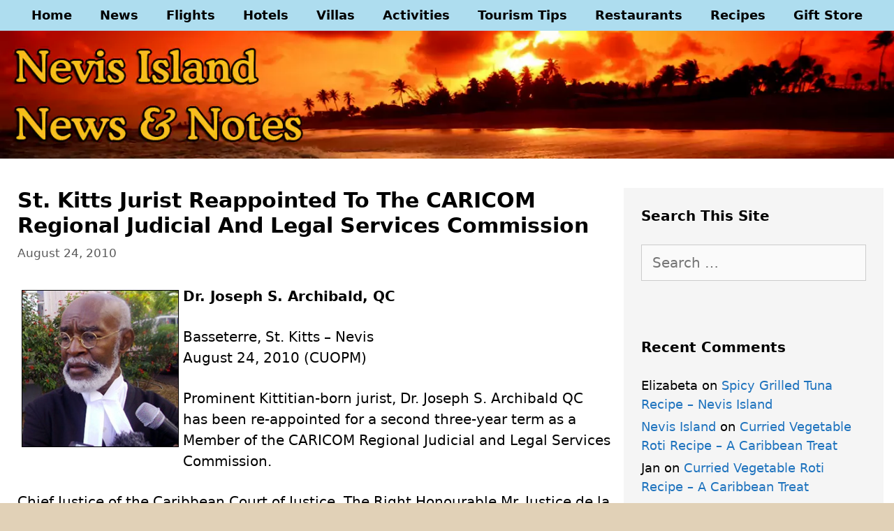

--- FILE ---
content_type: text/html; charset=UTF-8
request_url: https://nevisblog.com/st-kitts-jurist-reappointed-to-the-caricom-regional-judicial-and-legal-services-commission.html
body_size: 20306
content:
<!DOCTYPE html><html lang="en-US" itemscope itemtype="https://schema.org/BlogPosting"><head><script data-no-optimize="1" type="7ad64f16e781b7822f7ce694-text/javascript">var litespeed_docref=sessionStorage.getItem("litespeed_docref");litespeed_docref&&(Object.defineProperty(document,"referrer",{get:function(){return litespeed_docref}}),sessionStorage.removeItem("litespeed_docref"));</script> <meta charset="UTF-8"><meta name='robots' content='index, follow, max-image-preview:large, max-snippet:-1, max-video-preview:-1' /><meta name="viewport" content="width=device-width, initial-scale=1"><title>St. Kitts Jurist Reappointed To The CARICOM Regional Judicial And Legal Services Commission - Nevis Island News and Notes</title><meta name="description" content="Prominent Kittitian-born jurist, Dr. Joseph S. Archibald QC has been re-appointed for a second three-year term as a Member of the CARICOM Regional Judicial and Legal Services Commission." /><link rel="canonical" href="https://nevisblog.com/st-kitts-jurist-reappointed-to-the-caricom-regional-judicial-and-legal-services-commission.html" /><meta property="og:locale" content="en_US" /><meta property="og:type" content="article" /><meta property="og:title" content="St. Kitts Jurist Reappointed To The CARICOM Regional Judicial And Legal Services Commission - Nevis Island News and Notes" /><meta property="og:description" content="Prominent Kittitian-born jurist, Dr. Joseph S. Archibald QC has been re-appointed for a second three-year term as a Member of the CARICOM Regional Judicial and Legal Services Commission." /><meta property="og:url" content="https://nevisblog.com/st-kitts-jurist-reappointed-to-the-caricom-regional-judicial-and-legal-services-commission.html" /><meta property="og:site_name" content="Nevis Island News and Notes" /><meta property="article:publisher" content="https://www.facebook.com/nevis.island/" /><meta property="article:published_time" content="2010-08-24T18:51:00+00:00" /><meta property="og:image" content="https://nevisblog.com/wp-content/uploads/joseph-s-archibald-qc1.jpg" /><meta property="og:image:width" content="225" /><meta property="og:image:height" content="225" /><meta property="og:image:type" content="image/jpeg" /><meta name="author" content="Nevis Island" /><meta name="twitter:card" content="summary_large_image" /><meta name="twitter:creator" content="@Nevis_Island" /><meta name="twitter:site" content="@Nevis_Island" /><meta name="twitter:label1" content="Written by" /><meta name="twitter:data1" content="Nevis Island" /><meta name="twitter:label2" content="Est. reading time" /><meta name="twitter:data2" content="1 minute" /> <script type="application/ld+json" class="yoast-schema-graph">{"@context":"https://schema.org","@graph":[{"@type":"Article","@id":"https://nevisblog.com/st-kitts-jurist-reappointed-to-the-caricom-regional-judicial-and-legal-services-commission.html#article","isPartOf":{"@id":"https://nevisblog.com/st-kitts-jurist-reappointed-to-the-caricom-regional-judicial-and-legal-services-commission.html"},"author":{"name":"Nevis Island","@id":"https://nevisblog.com/#/schema/person/3ae5edc70497a9e19428c20f2db207ef"},"headline":"St. Kitts Jurist Reappointed To The CARICOM Regional Judicial And Legal Services Commission","datePublished":"2010-08-24T18:51:00+00:00","mainEntityOfPage":{"@id":"https://nevisblog.com/st-kitts-jurist-reappointed-to-the-caricom-regional-judicial-and-legal-services-commission.html"},"wordCount":254,"commentCount":0,"publisher":{"@id":"https://nevisblog.com/#organization"},"image":{"@id":"https://nevisblog.com/st-kitts-jurist-reappointed-to-the-caricom-regional-judicial-and-legal-services-commission.html#primaryimage"},"thumbnailUrl":"https://nevisblog.com/wp-content/uploads/joseph-s-archibald-qc1.jpg","keywords":["Caricom","Government"],"articleSection":["Nevis News"],"inLanguage":"en-US","potentialAction":[{"@type":"CommentAction","name":"Comment","target":["https://nevisblog.com/st-kitts-jurist-reappointed-to-the-caricom-regional-judicial-and-legal-services-commission.html#respond"]}]},{"@type":"WebPage","@id":"https://nevisblog.com/st-kitts-jurist-reappointed-to-the-caricom-regional-judicial-and-legal-services-commission.html","url":"https://nevisblog.com/st-kitts-jurist-reappointed-to-the-caricom-regional-judicial-and-legal-services-commission.html","name":"St. Kitts Jurist Reappointed To The CARICOM Regional Judicial And Legal Services Commission - Nevis Island News and Notes","isPartOf":{"@id":"https://nevisblog.com/#website"},"primaryImageOfPage":{"@id":"https://nevisblog.com/st-kitts-jurist-reappointed-to-the-caricom-regional-judicial-and-legal-services-commission.html#primaryimage"},"image":{"@id":"https://nevisblog.com/st-kitts-jurist-reappointed-to-the-caricom-regional-judicial-and-legal-services-commission.html#primaryimage"},"thumbnailUrl":"https://nevisblog.com/wp-content/uploads/joseph-s-archibald-qc1.jpg","datePublished":"2010-08-24T18:51:00+00:00","description":"Prominent Kittitian-born jurist, Dr. Joseph S. Archibald QC has been re-appointed for a second three-year term as a Member of the CARICOM Regional Judicial and Legal Services Commission.","breadcrumb":{"@id":"https://nevisblog.com/st-kitts-jurist-reappointed-to-the-caricom-regional-judicial-and-legal-services-commission.html#breadcrumb"},"inLanguage":"en-US","potentialAction":[{"@type":"ReadAction","target":["https://nevisblog.com/st-kitts-jurist-reappointed-to-the-caricom-regional-judicial-and-legal-services-commission.html"]}]},{"@type":"ImageObject","inLanguage":"en-US","@id":"https://nevisblog.com/st-kitts-jurist-reappointed-to-the-caricom-regional-judicial-and-legal-services-commission.html#primaryimage","url":"https://nevisblog.com/wp-content/uploads/joseph-s-archibald-qc1.jpg","contentUrl":"https://nevisblog.com/wp-content/uploads/joseph-s-archibald-qc1.jpg","width":225,"height":225},{"@type":"BreadcrumbList","@id":"https://nevisblog.com/st-kitts-jurist-reappointed-to-the-caricom-regional-judicial-and-legal-services-commission.html#breadcrumb","itemListElement":[{"@type":"ListItem","position":1,"name":"Home","item":"https://nevisblog.com/"},{"@type":"ListItem","position":2,"name":"St. Kitts Jurist Reappointed To The CARICOM Regional Judicial And Legal Services Commission"}]},{"@type":"WebSite","@id":"https://nevisblog.com/#website","url":"https://nevisblog.com/","name":"Nevis Island News and Notes","description":"Nevis Tourism Tips and Tricks","publisher":{"@id":"https://nevisblog.com/#organization"},"potentialAction":[{"@type":"SearchAction","target":{"@type":"EntryPoint","urlTemplate":"https://nevisblog.com/?s={search_term_string}"},"query-input":{"@type":"PropertyValueSpecification","valueRequired":true,"valueName":"search_term_string"}}],"inLanguage":"en-US"},{"@type":"Organization","@id":"https://nevisblog.com/#organization","name":"Nevis News and Notes","url":"https://nevisblog.com/","logo":{"@type":"ImageObject","inLanguage":"en-US","@id":"https://nevisblog.com/#/schema/logo/image/","url":"http://nevisblog.com/wp-content/uploads/2021/03/nevis-news-and-notes-organization-logo-640.jpg","contentUrl":"http://nevisblog.com/wp-content/uploads/2021/03/nevis-news-and-notes-organization-logo-640.jpg","width":448,"height":448,"caption":"Nevis News and Notes"},"image":{"@id":"https://nevisblog.com/#/schema/logo/image/"},"sameAs":["https://www.facebook.com/nevis.island/","https://x.com/Nevis_Island","https://www.instagram.com/nevisisland/","https://www.pinterest.com/nevisisland/","https://www.youtube.com/channel/UCt-7YT_tXpRFGgtpbf6h5jw"]},{"@type":"Person","@id":"https://nevisblog.com/#/schema/person/3ae5edc70497a9e19428c20f2db207ef","name":"Nevis Island","image":{"@type":"ImageObject","inLanguage":"en-US","@id":"https://nevisblog.com/#/schema/person/image/","url":"https://nevisblog.com/wp-content/litespeed/avatar/abadfe651ba148cad06397057f9388aa.jpg?ver=1768340288","contentUrl":"https://nevisblog.com/wp-content/litespeed/avatar/abadfe651ba148cad06397057f9388aa.jpg?ver=1768340288","caption":"Nevis Island"},"sameAs":["http://nevisblog.com"]}]}</script> <link rel='dns-prefetch' href='//www.googletagmanager.com' /><link rel='dns-prefetch' href='//pagead2.googlesyndication.com' /><link rel='preconnect' href='//www.google-analytics.com' /><link rel="alternate" type="application/rss+xml" title="Nevis Island News and Notes &raquo; Feed" href="https://nevisblog.com/feed" /><link rel="alternate" type="application/rss+xml" title="Nevis Island News and Notes &raquo; Comments Feed" href="https://nevisblog.com/comments/feed" /><link rel="alternate" type="application/rss+xml" title="Nevis Island News and Notes &raquo; St. Kitts Jurist Reappointed To The CARICOM Regional Judicial And Legal Services Commission Comments Feed" href="https://nevisblog.com/st-kitts-jurist-reappointed-to-the-caricom-regional-judicial-and-legal-services-commission.html/feed" /><link rel="alternate" title="oEmbed (JSON)" type="application/json+oembed" href="https://nevisblog.com/wp-json/oembed/1.0/embed?url=https%3A%2F%2Fnevisblog.com%2Fst-kitts-jurist-reappointed-to-the-caricom-regional-judicial-and-legal-services-commission.html" /><link rel="alternate" title="oEmbed (XML)" type="text/xml+oembed" href="https://nevisblog.com/wp-json/oembed/1.0/embed?url=https%3A%2F%2Fnevisblog.com%2Fst-kitts-jurist-reappointed-to-the-caricom-regional-judicial-and-legal-services-commission.html&#038;format=xml" /><style id='wp-img-auto-sizes-contain-inline-css'>img:is([sizes=auto i],[sizes^="auto," i]){contain-intrinsic-size:3000px 1500px}
/*# sourceURL=wp-img-auto-sizes-contain-inline-css */</style><style id="litespeed-ccss">.pt-cv-overlaygrid.overlay2.layout1 .pt-cv-content-item:first-child{grid-area:1/1/3!important}.pt-cv-overlaygrid.overlay2.layout2 .pt-cv-content-item:first-child{grid-area:1/1/4!important}.pt-cv-overlaygrid.overlay2.layout3 .pt-cv-content-item:first-child{grid-area:1/1/5!important}ul{box-sizing:border-box}.entry-content{counter-reset:footnotes}:root{--wp--preset--font-size--normal:16px;--wp--preset--font-size--huge:42px}.screen-reader-text{border:0;clip:rect(1px,1px,1px,1px);clip-path:inset(50%);height:1px;margin:-1px;overflow:hidden;padding:0;position:absolute;width:1px;word-wrap:normal!important}:root{--wp--preset--aspect-ratio--square:1;--wp--preset--aspect-ratio--4-3:4/3;--wp--preset--aspect-ratio--3-4:3/4;--wp--preset--aspect-ratio--3-2:3/2;--wp--preset--aspect-ratio--2-3:2/3;--wp--preset--aspect-ratio--16-9:16/9;--wp--preset--aspect-ratio--9-16:9/16;--wp--preset--color--black:#000;--wp--preset--color--cyan-bluish-gray:#abb8c3;--wp--preset--color--white:#fff;--wp--preset--color--pale-pink:#f78da7;--wp--preset--color--vivid-red:#cf2e2e;--wp--preset--color--luminous-vivid-orange:#ff6900;--wp--preset--color--luminous-vivid-amber:#fcb900;--wp--preset--color--light-green-cyan:#7bdcb5;--wp--preset--color--vivid-green-cyan:#00d084;--wp--preset--color--pale-cyan-blue:#8ed1fc;--wp--preset--color--vivid-cyan-blue:#0693e3;--wp--preset--color--vivid-purple:#9b51e0;--wp--preset--color--contrast:var(--contrast);--wp--preset--color--contrast-2:var(--contrast-2);--wp--preset--color--contrast-3:var(--contrast-3);--wp--preset--color--base:var(--base);--wp--preset--color--base-2:var(--base-2);--wp--preset--color--base-3:var(--base-3);--wp--preset--color--accent:var(--accent);--wp--preset--gradient--vivid-cyan-blue-to-vivid-purple:linear-gradient(135deg,rgba(6,147,227,1) 0%,#9b51e0 100%);--wp--preset--gradient--light-green-cyan-to-vivid-green-cyan:linear-gradient(135deg,#7adcb4 0%,#00d082 100%);--wp--preset--gradient--luminous-vivid-amber-to-luminous-vivid-orange:linear-gradient(135deg,rgba(252,185,0,1) 0%,rgba(255,105,0,1) 100%);--wp--preset--gradient--luminous-vivid-orange-to-vivid-red:linear-gradient(135deg,rgba(255,105,0,1) 0%,#cf2e2e 100%);--wp--preset--gradient--very-light-gray-to-cyan-bluish-gray:linear-gradient(135deg,#eee 0%,#a9b8c3 100%);--wp--preset--gradient--cool-to-warm-spectrum:linear-gradient(135deg,#4aeadc 0%,#9778d1 20%,#cf2aba 40%,#ee2c82 60%,#fb6962 80%,#fef84c 100%);--wp--preset--gradient--blush-light-purple:linear-gradient(135deg,#ffceec 0%,#9896f0 100%);--wp--preset--gradient--blush-bordeaux:linear-gradient(135deg,#fecda5 0%,#fe2d2d 50%,#6b003e 100%);--wp--preset--gradient--luminous-dusk:linear-gradient(135deg,#ffcb70 0%,#c751c0 50%,#4158d0 100%);--wp--preset--gradient--pale-ocean:linear-gradient(135deg,#fff5cb 0%,#b6e3d4 50%,#33a7b5 100%);--wp--preset--gradient--electric-grass:linear-gradient(135deg,#caf880 0%,#71ce7e 100%);--wp--preset--gradient--midnight:linear-gradient(135deg,#020381 0%,#2874fc 100%);--wp--preset--font-size--small:13px;--wp--preset--font-size--medium:20px;--wp--preset--font-size--large:36px;--wp--preset--font-size--x-large:42px;--wp--preset--spacing--20:.44rem;--wp--preset--spacing--30:.67rem;--wp--preset--spacing--40:1rem;--wp--preset--spacing--50:1.5rem;--wp--preset--spacing--60:2.25rem;--wp--preset--spacing--70:3.38rem;--wp--preset--spacing--80:5.06rem;--wp--preset--shadow--natural:6px 6px 9px rgba(0,0,0,.2);--wp--preset--shadow--deep:12px 12px 50px rgba(0,0,0,.4);--wp--preset--shadow--sharp:6px 6px 0px rgba(0,0,0,.2);--wp--preset--shadow--outlined:6px 6px 0px -3px rgba(255,255,255,1),6px 6px rgba(0,0,0,1);--wp--preset--shadow--crisp:6px 6px 0px rgba(0,0,0,1)}.grid-30:after,.grid-30:before,.grid-70:after,.grid-70:before,.grid-container:after,.grid-container:before,[class*=mobile-grid-]:after,[class*=mobile-grid-]:before,[class*=tablet-grid-]:after,[class*=tablet-grid-]:before{content:".";display:block;overflow:hidden;visibility:hidden;font-size:0;line-height:0;width:0;height:0}.grid-30:after,.grid-70:after,.grid-container:after,[class*=mobile-grid-]:after,[class*=tablet-grid-]:after{clear:both}.grid-container{margin-left:auto;margin-right:auto;max-width:1200px;padding-left:10px;padding-right:10px}.grid-30,.grid-70,[class*=mobile-grid-],[class*=tablet-grid-]{box-sizing:border-box;padding-left:10px;padding-right:10px}.grid-parent{padding-left:0;padding-right:0}@media (max-width:767px){.mobile-grid-100{clear:both;width:100%}}@media (min-width:768px) and (max-width:1024px){.tablet-grid-30{float:left;width:30%}.tablet-grid-70{float:left;width:70%}}@media (min-width:1025px){.grid-30{float:left;width:30%}.grid-70{float:left;width:70%}}a,body,div,h1,h2,html,label,li,p,span,strong,ul{border:0;margin:0;padding:0}html{font-family:sans-serif;-webkit-text-size-adjust:100%;-ms-text-size-adjust:100%}article,aside,header,main,nav{display:block}ul{list-style:none}a{background-color:transparent}a img{border:0}body,button,input,textarea{font-family:-apple-system,system-ui,BlinkMacSystemFont,"Segoe UI",Helvetica,Arial,sans-serif,"Apple Color Emoji","Segoe UI Emoji","Segoe UI Symbol";font-weight:400;text-transform:none;font-size:17px;line-height:1.5}p{margin-bottom:1.5em}h1,h2{font-family:inherit;font-size:100%;font-style:inherit;font-weight:inherit}h1{font-size:42px;margin-bottom:20px;line-height:1.2em;font-weight:400;text-transform:none}h2{font-size:35px;margin-bottom:20px;line-height:1.2em;font-weight:400;text-transform:none}ul{margin:0 0 1.5em 3em}ul{list-style:disc}strong{font-weight:700}img{height:auto;max-width:100%}button,input,textarea{font-size:100%;margin:0;vertical-align:baseline}button{border:1px solid transparent;background:#55555e;-webkit-appearance:button;padding:10px 20px;color:#fff}button::-moz-focus-inner,input::-moz-focus-inner{border:0;padding:0}textarea{background:#fafafa;color:#666;border:1px solid #ccc;border-radius:0;padding:10px 15px;box-sizing:border-box;max-width:100%}textarea{overflow:auto;vertical-align:top;width:100%}a{text-decoration:none}.screen-reader-text{border:0;clip:rect(1px,1px,1px,1px);clip-path:inset(50%);height:1px;margin:-1px;overflow:hidden;padding:0;position:absolute!important;width:1px;word-wrap:normal!important}.entry-content:after,.inside-header:not(.grid-container):after,.site-content:after,.site-header:after{content:"";display:table;clear:both}.main-navigation{z-index:100;padding:0;clear:both;display:block}.main-navigation a{display:block;text-decoration:none;font-weight:400;text-transform:none;font-size:15px}.main-navigation ul{list-style:none;margin:0;padding-left:0}.main-navigation .main-nav ul li a{padding-left:20px;padding-right:20px;line-height:60px}.inside-navigation{position:relative}.main-navigation li{float:left;position:relative}.nav-aligned-center .main-navigation:not(.toggled) .menu>li{float:none;display:inline-block}.nav-aligned-center .main-navigation:not(.toggled) ul{letter-spacing:-.31em;font-size:1em}.nav-aligned-center .main-navigation:not(.toggled) ul li{letter-spacing:normal}.nav-aligned-center .main-navigation{text-align:center}.site-header{position:relative}.inside-header{padding:20px 40px}.site-logo{display:inline-block;max-width:100%}.header-aligned-center .site-header{text-align:center}.posted-on .updated{display:none}.entry-content:not(:first-child){margin-top:2em}.entry-header,.site-content{word-wrap:break-word}.entry-title{margin-bottom:0}.entry-meta{font-size:85%;margin-top:.5em;line-height:1.5}.comment-form input{margin-bottom:10px}#cancel-comment-reply-link{padding-left:10px}.widget-area .widget{padding:40px}.sidebar .widget :last-child{margin-bottom:0}.widget-title{margin-bottom:30px;font-size:20px;line-height:1.5;font-weight:400;text-transform:none}.widget ul{margin:0}.widget{margin:0 0 30px;box-sizing:border-box}.widget:last-child{margin-bottom:0}.sidebar .widget{font-size:17px}.widget ul li{list-style-type:none;position:relative;padding-bottom:5px}.post{margin:0 0 2em}.one-container:not(.page) .inside-article{padding:0 0 30px}.one-container.right-sidebar .site-main{margin-right:40px}.one-container .site-content{padding:40px}.gp-icon{display:inline-flex;align-self:center}.gp-icon svg{height:1em;width:1em;top:.125em;position:relative;fill:currentColor}.icon-menu-bars svg:nth-child(2){display:none}.container.grid-container{width:auto}.menu-toggle{display:none}.menu-toggle{padding:0 20px;line-height:60px;margin:0;font-weight:400;text-transform:none;font-size:15px}button.menu-toggle{background-color:transparent;width:100%;border:0;text-align:center}.menu-toggle .mobile-menu{padding-left:3px}.menu-toggle .gp-icon+.mobile-menu{padding-left:9px}@media (max-width:768px){.site-header{text-align:center}.content-area,.sidebar{float:none;width:100%;left:0;right:0}.site-main{margin-left:0!important;margin-right:0!important}body:not(.no-sidebar) .site-main{margin-bottom:0!important}.one-container .sidebar{margin-top:40px}.entry-meta{font-size:inherit}}@media (max-width:768px){.main-navigation .menu-toggle{display:block}.main-navigation ul{display:none}}body{background-color:#e1d1b7;color:#000}a{color:#1e73be}a:visited{color:#1e73be}body .grid-container{max-width:1400px}:root{--contrast:#222;--contrast-2:#575760;--contrast-3:#b2b2be;--base:#f0f0f0;--base-2:#f7f8f9;--base-3:#fff;--accent:#1e73be}body,button,input,textarea{font-family:-apple-system,system-ui,BlinkMacSystemFont,"Segoe UI",Helvetica,Arial,sans-serif,"Apple Color Emoji","Segoe UI Emoji","Segoe UI Symbol";font-size:20px}body{line-height:1.5}p{margin-bottom:1.4em}.main-navigation a,.menu-toggle{font-family:-apple-system,system-ui,BlinkMacSystemFont,"Segoe UI",Helvetica,Arial,sans-serif,"Apple Color Emoji","Segoe UI Emoji","Segoe UI Symbol";font-weight:600;font-size:18px}.widget-title{font-family:-apple-system,system-ui,BlinkMacSystemFont,"Segoe UI",Helvetica,Arial,sans-serif,"Apple Color Emoji","Segoe UI Emoji","Segoe UI Symbol";font-weight:600;margin-bottom:26px}.sidebar .widget{font-size:18px}h1{font-family:-apple-system,system-ui,BlinkMacSystemFont,"Segoe UI",Helvetica,Arial,sans-serif,"Apple Color Emoji","Segoe UI Emoji","Segoe UI Symbol";font-weight:600;font-size:30px;margin-bottom:10px}h2{font-family:-apple-system,system-ui,BlinkMacSystemFont,"Segoe UI",Helvetica,Arial,sans-serif,"Apple Color Emoji","Segoe UI Emoji","Segoe UI Symbol";font-weight:600;font-size:24px}@media (max-width:768px){h1{font-size:30px}h2{font-size:21px}}.site-header{background-color:#fff;color:#000}.main-navigation{background-color:#aeddef}.main-navigation .main-nav ul li a,.main-navigation .menu-toggle{color:#000}.main-navigation .main-nav ul li[class*=current-menu-]>a{color:#000;background-color:#aeddef}.one-container .container{background-color:#fff}.entry-meta{color:#595959}.sidebar .widget{color:#000;background-color:#f5f5f5}.sidebar .widget .widget-title{color:#000}textarea{color:#666;background-color:#fafafa;border-color:#ccc}button{color:#fff;background-color:#1e73be}:root{--gp-search-modal-bg-color:var(--base-3);--gp-search-modal-text-color:var(--contrast);--gp-search-modal-overlay-bg-color:rgba(0,0,0,.2)}.inside-header{padding:200px 0 0}.one-container .site-content{padding:25px 15px 0 25px}.one-container.right-sidebar .site-main{margin-right:15px}.main-navigation .main-nav ul li a,.menu-toggle{line-height:44px}.widget-area .widget{padding:25px}@media (max-width:768px){.one-container .site-content{padding:30px}.inside-header{padding-top:30px}}.site-header{background-image:url('http://nevisblog.com/wp-content/uploads/2021/03/nevis-island-news-and-notes-header-1400x200-02.webp');background-repeat:no-repeat;background-size:100% auto}.entry-content:not(:first-child){margin-top:1.7em}h1.entry-title{font-weight:600;font-size:30px;line-height:1.2em}@media (max-width:768px){h1.entry-title{font-size:21px}}@media (max-width:768px){.main-navigation:not(.slideout-navigation) a,.main-navigation .menu-toggle{font-size:18px}}@-ms-viewport{width:auto}.site-logo.mobile-header-logo{display:flex;align-items:center;order:1;margin-right:auto;margin-left:10px}.site-logo.mobile-header-logo img{position:relative;vertical-align:middle;padding:10px 0;display:block;box-sizing:border-box}.main-navigation.mobile-header-navigation{display:none;float:none;margin-bottom:0}#mobile-header .inside-navigation,.main-navigation.has-branding .inside-navigation{flex-wrap:wrap;display:flex;align-items:center}.main-navigation .menu-toggle{flex-grow:1;width:auto}.main-navigation.has-branding .menu-toggle{flex-grow:0;order:3;padding-right:20px}.main-navigation:not(.slideout-navigation):not(.has-branding):not(.has-sticky-branding) .menu-toggle{order:1;flex-grow:1}.main-navigation:not(.slideout-navigation) .main-nav{order:4}.nav-aligned-center .main-navigation.has-branding .inside-navigation{justify-content:center}@media (max-width:768px){.site-header,#site-navigation{display:none!important;opacity:.0}#mobile-header{display:block!important;width:100%!important}#mobile-header .main-nav>ul{display:none}#mobile-header .menu-toggle{display:block}#mobile-header .main-nav{-ms-flex:0 0 100%;flex:0 0 100%;-webkit-box-ordinal-group:5;-ms-flex-order:4;order:4}}.site-logo.mobile-header-logo img{height:44px;width:auto}@media (max-width:768px){.main-navigation:not(.slideout-navigation) .main-nav{-ms-flex:0 0 100%;flex:0 0 100%}.main-navigation:not(.slideout-navigation) .inside-navigation{-ms-flex-wrap:wrap;flex-wrap:wrap;display:-webkit-box;display:-ms-flexbox;display:flex}.nav-aligned-center .main-navigation.has-branding:not(.slideout-navigation) .inside-navigation .main-nav{margin-right:0}}.recentcomments a{display:inline!important;padding:0!important;margin:0!important}.site-content{display:flex}.sidebar{background:#f5f5f5}@media (max-width:768px){#right-sidebar{display:none}}</style><script src="/cdn-cgi/scripts/7d0fa10a/cloudflare-static/rocket-loader.min.js" data-cf-settings="7ad64f16e781b7822f7ce694-|49"></script><link rel="preload" data-asynced="1" data-optimized="2" as="style" onload="this.onload=null;this.rel='stylesheet'" href="https://nevisblog.com/wp-content/litespeed/css/20c3332631ac100cdfb0f135192d29a3.css?ver=8b1cc" /><script data-optimized="1" type="litespeed/javascript" data-src="https://nevisblog.com/wp-content/plugins/litespeed-cache/assets/js/css_async.min.js"></script> <style id='global-styles-inline-css'>:root{--wp--preset--aspect-ratio--square: 1;--wp--preset--aspect-ratio--4-3: 4/3;--wp--preset--aspect-ratio--3-4: 3/4;--wp--preset--aspect-ratio--3-2: 3/2;--wp--preset--aspect-ratio--2-3: 2/3;--wp--preset--aspect-ratio--16-9: 16/9;--wp--preset--aspect-ratio--9-16: 9/16;--wp--preset--color--black: #000000;--wp--preset--color--cyan-bluish-gray: #abb8c3;--wp--preset--color--white: #ffffff;--wp--preset--color--pale-pink: #f78da7;--wp--preset--color--vivid-red: #cf2e2e;--wp--preset--color--luminous-vivid-orange: #ff6900;--wp--preset--color--luminous-vivid-amber: #fcb900;--wp--preset--color--light-green-cyan: #7bdcb5;--wp--preset--color--vivid-green-cyan: #00d084;--wp--preset--color--pale-cyan-blue: #8ed1fc;--wp--preset--color--vivid-cyan-blue: #0693e3;--wp--preset--color--vivid-purple: #9b51e0;--wp--preset--color--contrast: var(--contrast);--wp--preset--color--contrast-2: var(--contrast-2);--wp--preset--color--contrast-3: var(--contrast-3);--wp--preset--color--base: var(--base);--wp--preset--color--base-2: var(--base-2);--wp--preset--color--base-3: var(--base-3);--wp--preset--color--accent: var(--accent);--wp--preset--gradient--vivid-cyan-blue-to-vivid-purple: linear-gradient(135deg,rgb(6,147,227) 0%,rgb(155,81,224) 100%);--wp--preset--gradient--light-green-cyan-to-vivid-green-cyan: linear-gradient(135deg,rgb(122,220,180) 0%,rgb(0,208,130) 100%);--wp--preset--gradient--luminous-vivid-amber-to-luminous-vivid-orange: linear-gradient(135deg,rgb(252,185,0) 0%,rgb(255,105,0) 100%);--wp--preset--gradient--luminous-vivid-orange-to-vivid-red: linear-gradient(135deg,rgb(255,105,0) 0%,rgb(207,46,46) 100%);--wp--preset--gradient--very-light-gray-to-cyan-bluish-gray: linear-gradient(135deg,rgb(238,238,238) 0%,rgb(169,184,195) 100%);--wp--preset--gradient--cool-to-warm-spectrum: linear-gradient(135deg,rgb(74,234,220) 0%,rgb(151,120,209) 20%,rgb(207,42,186) 40%,rgb(238,44,130) 60%,rgb(251,105,98) 80%,rgb(254,248,76) 100%);--wp--preset--gradient--blush-light-purple: linear-gradient(135deg,rgb(255,206,236) 0%,rgb(152,150,240) 100%);--wp--preset--gradient--blush-bordeaux: linear-gradient(135deg,rgb(254,205,165) 0%,rgb(254,45,45) 50%,rgb(107,0,62) 100%);--wp--preset--gradient--luminous-dusk: linear-gradient(135deg,rgb(255,203,112) 0%,rgb(199,81,192) 50%,rgb(65,88,208) 100%);--wp--preset--gradient--pale-ocean: linear-gradient(135deg,rgb(255,245,203) 0%,rgb(182,227,212) 50%,rgb(51,167,181) 100%);--wp--preset--gradient--electric-grass: linear-gradient(135deg,rgb(202,248,128) 0%,rgb(113,206,126) 100%);--wp--preset--gradient--midnight: linear-gradient(135deg,rgb(2,3,129) 0%,rgb(40,116,252) 100%);--wp--preset--font-size--small: 13px;--wp--preset--font-size--medium: 20px;--wp--preset--font-size--large: 36px;--wp--preset--font-size--x-large: 42px;--wp--preset--spacing--20: 0.44rem;--wp--preset--spacing--30: 0.67rem;--wp--preset--spacing--40: 1rem;--wp--preset--spacing--50: 1.5rem;--wp--preset--spacing--60: 2.25rem;--wp--preset--spacing--70: 3.38rem;--wp--preset--spacing--80: 5.06rem;--wp--preset--shadow--natural: 6px 6px 9px rgba(0, 0, 0, 0.2);--wp--preset--shadow--deep: 12px 12px 50px rgba(0, 0, 0, 0.4);--wp--preset--shadow--sharp: 6px 6px 0px rgba(0, 0, 0, 0.2);--wp--preset--shadow--outlined: 6px 6px 0px -3px rgb(255, 255, 255), 6px 6px rgb(0, 0, 0);--wp--preset--shadow--crisp: 6px 6px 0px rgb(0, 0, 0);}:where(.is-layout-flex){gap: 0.5em;}:where(.is-layout-grid){gap: 0.5em;}body .is-layout-flex{display: flex;}.is-layout-flex{flex-wrap: wrap;align-items: center;}.is-layout-flex > :is(*, div){margin: 0;}body .is-layout-grid{display: grid;}.is-layout-grid > :is(*, div){margin: 0;}:where(.wp-block-columns.is-layout-flex){gap: 2em;}:where(.wp-block-columns.is-layout-grid){gap: 2em;}:where(.wp-block-post-template.is-layout-flex){gap: 1.25em;}:where(.wp-block-post-template.is-layout-grid){gap: 1.25em;}.has-black-color{color: var(--wp--preset--color--black) !important;}.has-cyan-bluish-gray-color{color: var(--wp--preset--color--cyan-bluish-gray) !important;}.has-white-color{color: var(--wp--preset--color--white) !important;}.has-pale-pink-color{color: var(--wp--preset--color--pale-pink) !important;}.has-vivid-red-color{color: var(--wp--preset--color--vivid-red) !important;}.has-luminous-vivid-orange-color{color: var(--wp--preset--color--luminous-vivid-orange) !important;}.has-luminous-vivid-amber-color{color: var(--wp--preset--color--luminous-vivid-amber) !important;}.has-light-green-cyan-color{color: var(--wp--preset--color--light-green-cyan) !important;}.has-vivid-green-cyan-color{color: var(--wp--preset--color--vivid-green-cyan) !important;}.has-pale-cyan-blue-color{color: var(--wp--preset--color--pale-cyan-blue) !important;}.has-vivid-cyan-blue-color{color: var(--wp--preset--color--vivid-cyan-blue) !important;}.has-vivid-purple-color{color: var(--wp--preset--color--vivid-purple) !important;}.has-black-background-color{background-color: var(--wp--preset--color--black) !important;}.has-cyan-bluish-gray-background-color{background-color: var(--wp--preset--color--cyan-bluish-gray) !important;}.has-white-background-color{background-color: var(--wp--preset--color--white) !important;}.has-pale-pink-background-color{background-color: var(--wp--preset--color--pale-pink) !important;}.has-vivid-red-background-color{background-color: var(--wp--preset--color--vivid-red) !important;}.has-luminous-vivid-orange-background-color{background-color: var(--wp--preset--color--luminous-vivid-orange) !important;}.has-luminous-vivid-amber-background-color{background-color: var(--wp--preset--color--luminous-vivid-amber) !important;}.has-light-green-cyan-background-color{background-color: var(--wp--preset--color--light-green-cyan) !important;}.has-vivid-green-cyan-background-color{background-color: var(--wp--preset--color--vivid-green-cyan) !important;}.has-pale-cyan-blue-background-color{background-color: var(--wp--preset--color--pale-cyan-blue) !important;}.has-vivid-cyan-blue-background-color{background-color: var(--wp--preset--color--vivid-cyan-blue) !important;}.has-vivid-purple-background-color{background-color: var(--wp--preset--color--vivid-purple) !important;}.has-black-border-color{border-color: var(--wp--preset--color--black) !important;}.has-cyan-bluish-gray-border-color{border-color: var(--wp--preset--color--cyan-bluish-gray) !important;}.has-white-border-color{border-color: var(--wp--preset--color--white) !important;}.has-pale-pink-border-color{border-color: var(--wp--preset--color--pale-pink) !important;}.has-vivid-red-border-color{border-color: var(--wp--preset--color--vivid-red) !important;}.has-luminous-vivid-orange-border-color{border-color: var(--wp--preset--color--luminous-vivid-orange) !important;}.has-luminous-vivid-amber-border-color{border-color: var(--wp--preset--color--luminous-vivid-amber) !important;}.has-light-green-cyan-border-color{border-color: var(--wp--preset--color--light-green-cyan) !important;}.has-vivid-green-cyan-border-color{border-color: var(--wp--preset--color--vivid-green-cyan) !important;}.has-pale-cyan-blue-border-color{border-color: var(--wp--preset--color--pale-cyan-blue) !important;}.has-vivid-cyan-blue-border-color{border-color: var(--wp--preset--color--vivid-cyan-blue) !important;}.has-vivid-purple-border-color{border-color: var(--wp--preset--color--vivid-purple) !important;}.has-vivid-cyan-blue-to-vivid-purple-gradient-background{background: var(--wp--preset--gradient--vivid-cyan-blue-to-vivid-purple) !important;}.has-light-green-cyan-to-vivid-green-cyan-gradient-background{background: var(--wp--preset--gradient--light-green-cyan-to-vivid-green-cyan) !important;}.has-luminous-vivid-amber-to-luminous-vivid-orange-gradient-background{background: var(--wp--preset--gradient--luminous-vivid-amber-to-luminous-vivid-orange) !important;}.has-luminous-vivid-orange-to-vivid-red-gradient-background{background: var(--wp--preset--gradient--luminous-vivid-orange-to-vivid-red) !important;}.has-very-light-gray-to-cyan-bluish-gray-gradient-background{background: var(--wp--preset--gradient--very-light-gray-to-cyan-bluish-gray) !important;}.has-cool-to-warm-spectrum-gradient-background{background: var(--wp--preset--gradient--cool-to-warm-spectrum) !important;}.has-blush-light-purple-gradient-background{background: var(--wp--preset--gradient--blush-light-purple) !important;}.has-blush-bordeaux-gradient-background{background: var(--wp--preset--gradient--blush-bordeaux) !important;}.has-luminous-dusk-gradient-background{background: var(--wp--preset--gradient--luminous-dusk) !important;}.has-pale-ocean-gradient-background{background: var(--wp--preset--gradient--pale-ocean) !important;}.has-electric-grass-gradient-background{background: var(--wp--preset--gradient--electric-grass) !important;}.has-midnight-gradient-background{background: var(--wp--preset--gradient--midnight) !important;}.has-small-font-size{font-size: var(--wp--preset--font-size--small) !important;}.has-medium-font-size{font-size: var(--wp--preset--font-size--medium) !important;}.has-large-font-size{font-size: var(--wp--preset--font-size--large) !important;}.has-x-large-font-size{font-size: var(--wp--preset--font-size--x-large) !important;}
/*# sourceURL=global-styles-inline-css */</style><style id='classic-theme-styles-inline-css'>/*! This file is auto-generated */
.wp-block-button__link{color:#fff;background-color:#32373c;border-radius:9999px;box-shadow:none;text-decoration:none;padding:calc(.667em + 2px) calc(1.333em + 2px);font-size:1.125em}.wp-block-file__button{background:#32373c;color:#fff;text-decoration:none}
/*# sourceURL=/wp-includes/css/classic-themes.min.css */</style><style id='generate-style-inline-css'>@media (max-width: 768px){.main-navigation .menu-toggle,.main-navigation .mobile-bar-items,.sidebar-nav-mobile:not(#sticky-placeholder){display:block;}.main-navigation ul,.gen-sidebar-nav{display:none;}[class*="nav-float-"] .site-header .inside-header > *{float:none;clear:both;}}
.dynamic-author-image-rounded{border-radius:100%;}.dynamic-featured-image, .dynamic-author-image{vertical-align:middle;}.one-container.blog .dynamic-content-template:not(:last-child), .one-container.archive .dynamic-content-template:not(:last-child){padding-bottom:0px;}.dynamic-entry-excerpt > p:last-child{margin-bottom:0px;}
/*# sourceURL=generate-style-inline-css */</style><style id='generate-navigation-branding-inline-css'>@media (max-width: 768px){.site-header, #site-navigation, #sticky-navigation{display:none !important;opacity:0.0;}#mobile-header{display:block !important;width:100% !important;}#mobile-header .main-nav > ul{display:none;}#mobile-header.toggled .main-nav > ul, #mobile-header .menu-toggle, #mobile-header .mobile-bar-items{display:block;}#mobile-header .main-nav{-ms-flex:0 0 100%;flex:0 0 100%;-webkit-box-ordinal-group:5;-ms-flex-order:4;order:4;}}.navigation-branding img, .site-logo.mobile-header-logo img{height:44px;width:auto;}.navigation-branding .main-title{line-height:44px;}@media (max-width: 1410px){#site-navigation .navigation-branding, #sticky-navigation .navigation-branding{margin-left:10px;}}@media (max-width: 768px){.main-navigation:not(.slideout-navigation) .main-nav{-ms-flex:0 0 100%;flex:0 0 100%;}.main-navigation:not(.slideout-navigation) .inside-navigation{-ms-flex-wrap:wrap;flex-wrap:wrap;display:-webkit-box;display:-ms-flexbox;display:flex;}.nav-aligned-center .navigation-branding, .nav-aligned-left .navigation-branding{margin-right:auto;}.nav-aligned-center  .main-navigation.has-branding:not(.slideout-navigation) .inside-navigation .main-nav,.nav-aligned-center  .main-navigation.has-sticky-branding.navigation-stick .inside-navigation .main-nav,.nav-aligned-left  .main-navigation.has-branding:not(.slideout-navigation) .inside-navigation .main-nav,.nav-aligned-left  .main-navigation.has-sticky-branding.navigation-stick .inside-navigation .main-nav{margin-right:0px;}}
/*# sourceURL=generate-navigation-branding-inline-css */</style> <script type="litespeed/javascript" data-src="https://nevisblog.com/wp-includes/js/jquery/jquery.min.js" id="jquery-core-js"></script> 
 <script data-cfasync="false" id="google_gtagjs-js" async data-type="lazy" data-src="https://www.googletagmanager.com/gtag/js?id=GT-K558T6K"></script> <script data-cfasync="false" id="google_gtagjs-js-after" data-type="lazy" data-src="[data-uri]"></script> <link rel="image_src" href="https://nevisblog.com/wp-content/uploads/joseph-s-archibald-qc1.jpg"><meta name="msapplication-TileImage" content="https://nevisblog.com/wp-content/uploads/joseph-s-archibald-qc1.jpg"><meta property="og:image" content="https://nevisblog.com/wp-content/uploads/joseph-s-archibald-qc1.jpg"><meta property="og:image:secure_url" content="https://nevisblog.com/wp-content/uploads/joseph-s-archibald-qc1.jpg"><meta property="og:image:width" content="225"><meta property="og:image:height" content="225"><meta property="og:image:type" content="image/jpeg"><meta property="og:description" content="Dr. Joseph S. Archibald, QC Basseterre, St. Kitts - Nevis August 24, 2010 (CUOPM) Prominent Kittitian-born jurist, Dr. Joseph S. Archibald QC  has been re-appointed for a second three-year term as a Member of the CARICOM Regional Judicial and Legal Services Commission. Chief Justice of the Caribbean Court of Justice, The Right Honourable Mr. Justice..."><meta property="og:type" content="article"><meta property="og:locale" content="en_US"><meta property="og:site_name" content="Nevis Island News and Notes"><meta property="og:title" content="St. Kitts Jurist Reappointed To The CARICOM Regional Judicial And Legal Services Commission"><meta property="og:url" content="https://nevisblog.com/st-kitts-jurist-reappointed-to-the-caricom-regional-judicial-and-legal-services-commission.html"><meta property="og:updated_time" content="2010-08-24T13:51:00-04:00"><meta property="article:tag" content="Caricom"><meta property="article:tag" content="Government"><meta property="article:published_time" content="2010-08-24T18:51:00+00:00"><meta property="article:modified_time" content="2010-08-24T18:51:00+00:00"><meta property="article:section" content="Nevis News"><meta property="article:author:first_name" content="Michael"><meta property="article:author:last_name" content="Maxson"><meta property="article:author:username" content="Nevis Island"><meta property="twitter:partner" content="ogwp"><meta property="twitter:card" content="summary"><meta property="twitter:image" content="https://nevisblog.com/wp-content/uploads/joseph-s-archibald-qc1.jpg"><meta property="twitter:title" content="St. Kitts Jurist Reappointed To The CARICOM Regional Judicial And Legal Services Commission"><meta property="twitter:description" content="Dr. Joseph S. Archibald, QC Basseterre, St. Kitts - Nevis August 24, 2010 (CUOPM) Prominent Kittitian-born jurist, Dr. Joseph S. Archibald QC  has been re-appointed for a second three-year term as..."><meta property="twitter:url" content="https://nevisblog.com/st-kitts-jurist-reappointed-to-the-caricom-regional-judicial-and-legal-services-commission.html"><meta property="twitter:label1" content="Reading time"><meta property="twitter:data1" content="1 minute"><meta itemprop="image" content="https://nevisblog.com/wp-content/uploads/joseph-s-archibald-qc1.jpg"><meta itemprop="name" content="St. Kitts Jurist Reappointed To The CARICOM Regional Judicial And Legal Services Commission"><meta itemprop="description" content="Dr. Joseph S. Archibald, QC Basseterre, St. Kitts - Nevis August 24, 2010 (CUOPM) Prominent Kittitian-born jurist, Dr. Joseph S. Archibald QC  has been re-appointed for a second three-year term as a Member of the CARICOM Regional Judicial and Legal Services Commission. Chief Justice of the Caribbean Court of Justice, The Right Honourable Mr. Justice..."><meta itemprop="datePublished" content="2010-08-24"><meta itemprop="dateModified" content="2010-08-24T18:51:00+00:00"><meta property="profile:first_name" content="Michael"><meta property="profile:last_name" content="Maxson"><meta property="profile:username" content="Nevis Island"><link rel="https://api.w.org/" href="https://nevisblog.com/wp-json/" /><link rel="alternate" title="JSON" type="application/json" href="https://nevisblog.com/wp-json/wp/v2/posts/6616" /><link rel="EditURI" type="application/rsd+xml" title="RSD" href="https://nevisblog.com/xmlrpc.php?rsd" /><meta name="generator" content="WordPress 6.9" /><link rel='shortlink' href='https://nevisblog.com/?p=6616' /><meta name="generator" content="Site Kit by Google 1.170.0" />		<!--[if lt IE 9]><link rel="stylesheet" href="https://nevisblog.com/wp-content/plugins/lightweight-grid-columns/css/ie.min.css" />
<![endif]--><link rel="pingback" href="https://nevisblog.com/xmlrpc.php"><meta name="google-adsense-platform-account" content="ca-host-pub-2644536267352236"><meta name="google-adsense-platform-domain" content="sitekit.withgoogle.com">
<style>.recentcomments a{display:inline !important;padding:0 !important;margin:0 !important;}</style> <script type="litespeed/javascript" data-src="https://pagead2.googlesyndication.com/pagead/js/adsbygoogle.js?client=ca-pub-5915541394350219&amp;host=ca-host-pub-2644536267352236" crossorigin="anonymous"></script> <link rel="icon" href="https://nevisblog.com/wp-content/uploads/2020/04/cropped-skn-flag-site-icon-32x32.png" sizes="32x32" /><link rel="icon" href="https://nevisblog.com/wp-content/uploads/2020/04/cropped-skn-flag-site-icon-192x192.png" sizes="192x192" /><link rel="apple-touch-icon" href="https://nevisblog.com/wp-content/uploads/2020/04/cropped-skn-flag-site-icon-180x180.png" /><meta name="msapplication-TileImage" content="https://nevisblog.com/wp-content/uploads/2020/04/cropped-skn-flag-site-icon-270x270.png" /><style id="wp-custom-css">.site-content {
    display: flex;
}

.sidebar {
    background: #f5f5f5;
}
@media(max-width: 768px) {
    #right-sidebar {
        display: none;
    }
}
a.read-more {
    display: inline-block;
    background: orange;
    color: white !important;
    padding: 10px;
    border-radius: 10px;
}</style></head><body class="wp-singular post-template-default single single-post postid-6616 single-format-standard wp-embed-responsive wp-theme-generatepress wp-child-theme-generatepress_child post-image-above-header post-image-aligned-center sticky-menu-no-transition sticky-enabled both-sticky-menu mobile-header mobile-header-logo mobile-header-sticky right-sidebar nav-above-header one-container contained-header active-footer-widgets-3 nav-aligned-center header-aligned-center dropdown-hover" itemtype="https://schema.org/Blog" itemscope>
<a class="screen-reader-text skip-link" href="#content" title="Skip to content">Skip to content</a><nav class="main-navigation grid-container grid-parent sub-menu-right" id="site-navigation" aria-label="Primary"  itemtype="https://schema.org/SiteNavigationElement" itemscope><div class="inside-navigation grid-container grid-parent">
<button class="menu-toggle" aria-controls="primary-menu" aria-expanded="false">
<span class="gp-icon icon-menu-bars"><svg viewbox="0 0 512 512" aria-hidden="true" xmlns="http://www.w3.org/2000/svg" width="1em" height="1em"><path d="M0 96c0-13.255 10.745-24 24-24h464c13.255 0 24 10.745 24 24s-10.745 24-24 24H24c-13.255 0-24-10.745-24-24zm0 160c0-13.255 10.745-24 24-24h464c13.255 0 24 10.745 24 24s-10.745 24-24 24H24c-13.255 0-24-10.745-24-24zm0 160c0-13.255 10.745-24 24-24h464c13.255 0 24 10.745 24 24s-10.745 24-24 24H24c-13.255 0-24-10.745-24-24z" /></svg><svg viewbox="0 0 512 512" aria-hidden="true" xmlns="http://www.w3.org/2000/svg" width="1em" height="1em"><path d="M71.029 71.029c9.373-9.372 24.569-9.372 33.942 0L256 222.059l151.029-151.03c9.373-9.372 24.569-9.372 33.942 0 9.372 9.373 9.372 24.569 0 33.942L289.941 256l151.03 151.029c9.372 9.373 9.372 24.569 0 33.942-9.373 9.372-24.569 9.372-33.942 0L256 289.941l-151.029 151.03c-9.373 9.372-24.569 9.372-33.942 0-9.372-9.373-9.372-24.569 0-33.942L222.059 256 71.029 104.971c-9.372-9.373-9.372-24.569 0-33.942z" /></svg></span><span class="mobile-menu">Menu</span>				</button><div id="primary-menu" class="main-nav"><ul id="menu-cat-nav" class="menu sf-menu"><li id="menu-item-20064" class="menu-item menu-item-type-custom menu-item-object-custom menu-item-home menu-item-20064"><a href="https://nevisblog.com">Home</a></li><li id="menu-item-16087" class="menu-item menu-item-type-taxonomy menu-item-object-category current-post-ancestor current-menu-parent current-post-parent menu-item-16087"><a href="https://nevisblog.com/nevisnews" title="Nevis News">News</a></li><li id="menu-item-23291" class="menu-item menu-item-type-taxonomy menu-item-object-category menu-item-23291"><a href="https://nevisblog.com/nevisflights">Flights</a></li><li id="menu-item-16091" class="menu-item menu-item-type-taxonomy menu-item-object-category menu-item-16091"><a href="https://nevisblog.com/nevishotels" title="Luxury Nevis Hotels">Hotels</a></li><li id="menu-item-16094" class="menu-item menu-item-type-taxonomy menu-item-object-category menu-item-16094"><a href="https://nevisblog.com/nevisvillarentals" title="Nevis Villa Rentals">Villas</a></li><li id="menu-item-16089" class="menu-item menu-item-type-taxonomy menu-item-object-category menu-item-16089"><a href="https://nevisblog.com/nevisactivities" title="Nevis Activities and Events Calendar">Activities</a></li><li id="menu-item-16092" class="menu-item menu-item-type-taxonomy menu-item-object-category menu-item-16092"><a href="https://nevisblog.com/nevis-tourism-tips" title="Nevis Tourism Tips and Tricks">Tourism Tips</a></li><li id="menu-item-16095" class="menu-item menu-item-type-taxonomy menu-item-object-category menu-item-16095"><a href="https://nevisblog.com/nevisrestaurants" title="Nevis Restaurants">Restaurants</a></li><li id="menu-item-16093" class="menu-item menu-item-type-taxonomy menu-item-object-category menu-item-16093"><a href="https://nevisblog.com/nevisrecipes" title="Nevis and Caribbean Recipes">Recipes</a></li><li id="menu-item-21886" class="menu-item menu-item-type-taxonomy menu-item-object-category menu-item-21886"><a href="https://nevisblog.com/caribbean-store" title="Caribbean Store &#8211; Souvenirs and gifts">Gift Store</a></li></ul></div></div></nav><header class="site-header grid-container grid-parent" id="masthead" aria-label="Site"  itemtype="https://schema.org/WPHeader" itemscope><div class="inside-header"></div></header><nav id="mobile-header" itemtype="https://schema.org/SiteNavigationElement" itemscope class="main-navigation mobile-header-navigation has-branding has-sticky-branding"><div class="inside-navigation grid-container grid-parent"><div class="site-logo mobile-header-logo">
<a href="https://nevisblog.com/" title="Nevis Island News and Notes" rel="home">
<img data-lazyloaded="1" src="[data-uri]" data-src="https://nevisblog.com/wp-content/uploads/2022/10/st-kitts-nevis-mobile-header-32-32-icon.webp" alt="Nevis Island News and Notes" class="is-logo-image" width="32" height="32" />
</a></div>					<button class="menu-toggle" aria-controls="mobile-menu" aria-expanded="false">
<span class="gp-icon icon-menu-bars"><svg viewbox="0 0 512 512" aria-hidden="true" xmlns="http://www.w3.org/2000/svg" width="1em" height="1em"><path d="M0 96c0-13.255 10.745-24 24-24h464c13.255 0 24 10.745 24 24s-10.745 24-24 24H24c-13.255 0-24-10.745-24-24zm0 160c0-13.255 10.745-24 24-24h464c13.255 0 24 10.745 24 24s-10.745 24-24 24H24c-13.255 0-24-10.745-24-24zm0 160c0-13.255 10.745-24 24-24h464c13.255 0 24 10.745 24 24s-10.745 24-24 24H24c-13.255 0-24-10.745-24-24z" /></svg><svg viewbox="0 0 512 512" aria-hidden="true" xmlns="http://www.w3.org/2000/svg" width="1em" height="1em"><path d="M71.029 71.029c9.373-9.372 24.569-9.372 33.942 0L256 222.059l151.029-151.03c9.373-9.372 24.569-9.372 33.942 0 9.372 9.373 9.372 24.569 0 33.942L289.941 256l151.03 151.029c9.372 9.373 9.372 24.569 0 33.942-9.373 9.372-24.569 9.372-33.942 0L256 289.941l-151.029 151.03c-9.373 9.372-24.569 9.372-33.942 0-9.372-9.373-9.372-24.569 0-33.942L222.059 256 71.029 104.971c-9.372-9.373-9.372-24.569 0-33.942z" /></svg></span><span class="mobile-menu">Menu</span>					</button><div id="mobile-menu" class="main-nav"><ul id="menu-cat-nav-1" class="menu sf-menu"><li class="menu-item menu-item-type-custom menu-item-object-custom menu-item-home menu-item-20064"><a href="https://nevisblog.com">Home</a></li><li class="menu-item menu-item-type-taxonomy menu-item-object-category current-post-ancestor current-menu-parent current-post-parent menu-item-16087"><a href="https://nevisblog.com/nevisnews" title="Nevis News">News</a></li><li class="menu-item menu-item-type-taxonomy menu-item-object-category menu-item-23291"><a href="https://nevisblog.com/nevisflights">Flights</a></li><li class="menu-item menu-item-type-taxonomy menu-item-object-category menu-item-16091"><a href="https://nevisblog.com/nevishotels" title="Luxury Nevis Hotels">Hotels</a></li><li class="menu-item menu-item-type-taxonomy menu-item-object-category menu-item-16094"><a href="https://nevisblog.com/nevisvillarentals" title="Nevis Villa Rentals">Villas</a></li><li class="menu-item menu-item-type-taxonomy menu-item-object-category menu-item-16089"><a href="https://nevisblog.com/nevisactivities" title="Nevis Activities and Events Calendar">Activities</a></li><li class="menu-item menu-item-type-taxonomy menu-item-object-category menu-item-16092"><a href="https://nevisblog.com/nevis-tourism-tips" title="Nevis Tourism Tips and Tricks">Tourism Tips</a></li><li class="menu-item menu-item-type-taxonomy menu-item-object-category menu-item-16095"><a href="https://nevisblog.com/nevisrestaurants" title="Nevis Restaurants">Restaurants</a></li><li class="menu-item menu-item-type-taxonomy menu-item-object-category menu-item-16093"><a href="https://nevisblog.com/nevisrecipes" title="Nevis and Caribbean Recipes">Recipes</a></li><li class="menu-item menu-item-type-taxonomy menu-item-object-category menu-item-21886"><a href="https://nevisblog.com/caribbean-store" title="Caribbean Store &#8211; Souvenirs and gifts">Gift Store</a></li></ul></div></div></nav><div class="site grid-container container hfeed grid-parent" id="page"><div class="site-content" id="content"><div class="content-area grid-parent mobile-grid-100 grid-70 tablet-grid-70" id="primary"><main class="site-main" id="main"><article id="post-6616" class="post-6616 post type-post status-publish format-standard has-post-thumbnail hentry category-nevisnews tag-caricom tag-government infinite-scroll-item" itemtype="https://schema.org/CreativeWork" itemscope><div class="inside-article"><header class="entry-header"><h1 class="entry-title" itemprop="headline">St. Kitts Jurist Reappointed To The CARICOM Regional Judicial And Legal Services Commission</h1><div class="entry-meta">
<span class="posted-on"><time class="entry-date published" datetime="2010-08-24T13:51:00-04:00" itemprop="datePublished">August 24, 2010</time></span></div></header><div class="entry-content" itemprop="text"><p style="clear: right; float: left; margin: 6px"><img data-lazyloaded="1" src="[data-uri]" width="225" height="225" decoding="async" data-src="https://nevisblog.com/wp-content/uploads/joseph-s-archibald-qc.jpg" alt="Dr. Joseph S. Archibald, QC" /></p><p><strong>Dr. Joseph S. Archibald, QC</strong></p><p>Basseterre, St. Kitts &#8211; Nevis<br />
August 24, 2010 (CUOPM)</p><p>Prominent Kittitian-born jurist, Dr. Joseph S. Archibald QC  has been re-appointed for a second three-year term as a Member of the CARICOM Regional Judicial and Legal Services Commission.</p><p>Chief Justice of the Caribbean Court of Justice, The Right Honourable Mr. Justice de la Bastide TC, QC  in his capacity as Chairman of the Commission, pursuant to the provisions of the CARICOM Agreement Establishing the Caribbean Court of Justice and the Commission made the appointment with effect from August 20, 2010.</p><p>The Commission appoints the Judges, and recommends the appointment of the Chief Justice, of the Caribbean Court of Justice. Members of the Commission, when travelling in the Caricom Region on Commission business, are granted privileges and immunities similar to those granted to Supreme Court Judges.</p><p>Dr. Archibald, a longtime resident of Tortola, British Virgin Islands, was jointly nominated by the Organisation of Commonwealth Caribbean Bar Associations and the Organisation of Eastern Caribbean States Bar Association as required by the CARICOM Agreement.</p><p>Dr. Archibald is an International Lawyer who was called to the Bar as a Barrister of Lincoln&#8217;s Inn in England fifty years ago in 1960 with a special Certificate in International Law; was appointed a Queen&#8217;s Counsel of the British Commonwealth thirty years ago in 1980; is a Member of the London Court of International Arbitrators; and is one of the three Patron Members of the Washington-based World Jurist Association.</p><p><script type="litespeed/javascript">ch_client="Nevis1";ch_type="mpu";ch_width=550;ch_height=120;ch_color_bg="ffffff";ch_color_border="ffffff";ch_color_title="0000ff";ch_color_site_link="0000ff";ch_color_text="000000";ch_non_contextual=4;ch_vertical="premium";ch_font_title="Arial";ch_font_text="Arial";ch_sid="Chitika Premium";var ch_queries=new Array();var ch_selected=Math.floor((Math.random()*ch_queries.length));if(ch_selected<ch_queries.length){ch_query=ch_queries[ch_selected]}</script><br /> <script type="litespeed/javascript" data-src="http://scripts.chitika.net/eminimalls/amm.js"></script></p></div><footer class="entry-meta" aria-label="Entry meta">
<span class="cat-links"><span class="gp-icon icon-categories"><svg viewbox="0 0 512 512" aria-hidden="true" xmlns="http://www.w3.org/2000/svg" width="1em" height="1em"><path d="M0 112c0-26.51 21.49-48 48-48h110.014a48 48 0 0143.592 27.907l12.349 26.791A16 16 0 00228.486 128H464c26.51 0 48 21.49 48 48v224c0 26.51-21.49 48-48 48H48c-26.51 0-48-21.49-48-48V112z" /></svg></span><span class="screen-reader-text">Categories </span><a href="https://nevisblog.com/nevisnews" rel="category tag">Nevis News</a></span> <span class="tags-links"><span class="gp-icon icon-tags"><svg viewbox="0 0 512 512" aria-hidden="true" xmlns="http://www.w3.org/2000/svg" width="1em" height="1em"><path d="M20 39.5c-8.836 0-16 7.163-16 16v176c0 4.243 1.686 8.313 4.687 11.314l224 224c6.248 6.248 16.378 6.248 22.626 0l176-176c6.244-6.244 6.25-16.364.013-22.615l-223.5-224A15.999 15.999 0 00196.5 39.5H20zm56 96c0-13.255 10.745-24 24-24s24 10.745 24 24-10.745 24-24 24-24-10.745-24-24z"/><path d="M259.515 43.015c4.686-4.687 12.284-4.687 16.97 0l228 228c4.686 4.686 4.686 12.284 0 16.97l-180 180c-4.686 4.687-12.284 4.687-16.97 0-4.686-4.686-4.686-12.284 0-16.97L479.029 279.5 259.515 59.985c-4.686-4.686-4.686-12.284 0-16.97z" /></svg></span><span class="screen-reader-text">Tags </span><a href="https://nevisblog.com/tag/caricom" rel="tag">Caricom</a>, <a href="https://nevisblog.com/tag/government" rel="tag">Government</a></span><nav id="nav-below" class="post-navigation" aria-label="Posts"><div class="nav-previous"><span class="gp-icon icon-arrow-left"><svg viewbox="0 0 192 512" aria-hidden="true" xmlns="http://www.w3.org/2000/svg" width="1em" height="1em" fill-rule="evenodd" clip-rule="evenodd" stroke-linejoin="round" stroke-miterlimit="1.414"><path d="M178.425 138.212c0 2.265-1.133 4.813-2.832 6.512L64.276 256.001l111.317 111.277c1.7 1.7 2.832 4.247 2.832 6.513 0 2.265-1.133 4.813-2.832 6.512L161.43 394.46c-1.7 1.7-4.249 2.832-6.514 2.832-2.266 0-4.816-1.133-6.515-2.832L16.407 262.514c-1.699-1.7-2.832-4.248-2.832-6.513 0-2.265 1.133-4.813 2.832-6.512l131.994-131.947c1.7-1.699 4.249-2.831 6.515-2.831 2.265 0 4.815 1.132 6.514 2.831l14.163 14.157c1.7 1.7 2.832 3.965 2.832 6.513z" fill-rule="nonzero" /></svg></span><span class="prev"><a href="https://nevisblog.com/nevis-wind-energy-production-gaining-strength.html" rel="prev">Nevis Wind Energy Production Gaining Strength</a></span></div><div class="nav-next"><span class="gp-icon icon-arrow-right"><svg viewbox="0 0 192 512" aria-hidden="true" xmlns="http://www.w3.org/2000/svg" width="1em" height="1em" fill-rule="evenodd" clip-rule="evenodd" stroke-linejoin="round" stroke-miterlimit="1.414"><path d="M178.425 256.001c0 2.266-1.133 4.815-2.832 6.515L43.599 394.509c-1.7 1.7-4.248 2.833-6.514 2.833s-4.816-1.133-6.515-2.833l-14.163-14.162c-1.699-1.7-2.832-3.966-2.832-6.515 0-2.266 1.133-4.815 2.832-6.515l111.317-111.316L16.407 144.685c-1.699-1.7-2.832-4.249-2.832-6.515s1.133-4.815 2.832-6.515l14.163-14.162c1.7-1.7 4.249-2.833 6.515-2.833s4.815 1.133 6.514 2.833l131.994 131.993c1.7 1.7 2.832 4.249 2.832 6.515z" fill-rule="nonzero" /></svg></span><span class="next"><a href="https://nevisblog.com/st-kitts-nevis-government-tries-to-sell-valued-added-tax-idea.html" rel="next">St. Kitts &#8211; Nevis Government Tries To Sell Valued Added Tax Idea</a></span></div></nav></footer></div></article><div class="comments-area"><div id="comments"><div id="respond" class="comment-respond"><h3 id="reply-title" class="comment-reply-title">Leave a Comment <small><a rel="nofollow" id="cancel-comment-reply-link" href="/st-kitts-jurist-reappointed-to-the-caricom-regional-judicial-and-legal-services-commission.html#respond" style="display:none;">Cancel reply</a></small></h3><p class="must-log-in">You must be <a href="https://nevisblog.com/wp-login.php?redirect_to=https%3A%2F%2Fnevisblog.com%2Fst-kitts-jurist-reappointed-to-the-caricom-regional-judicial-and-legal-services-commission.html">logged in</a> to post a comment.</p></div></div></div></main></div><div class="widget-area sidebar is-right-sidebar grid-30 tablet-grid-30 grid-parent" id="right-sidebar"><div class="inside-right-sidebar"><aside id="search-2" class="widget inner-padding widget_search"><h2 class="widget-title">Search This Site</h2><form method="get" class="search-form" action="https://nevisblog.com/">
<label>
<span class="screen-reader-text">Search for:</span>
<input type="search" class="search-field" placeholder="Search &hellip;" value="" name="s" title="Search for:">
</label>
<input type="submit" class="search-submit" value="Search"></form></aside><aside id="recent-comments-2" class="widget inner-padding widget_recent_comments"><h2 class="widget-title">Recent Comments</h2><ul id="recentcomments"><li class="recentcomments"><span class="comment-author-link">Elizabeta</span> on <a href="https://nevisblog.com/spicy-caribbean-grilled-tuna-pemos-restaurant-nevis.html#comment-284258">Spicy Grilled Tuna Recipe &#8211; Nevis Island</a></li><li class="recentcomments"><span class="comment-author-link"><a href="https://nevisblog.com" class="url" rel="ugc">Nevis Island</a></span> on <a href="https://nevisblog.com/caribbean-style-curried-vegetable-roti-recipe.html#comment-284092">Curried Vegetable Roti Recipe &#8211; A Caribbean Treat</a></li><li class="recentcomments"><span class="comment-author-link">Jan</span> on <a href="https://nevisblog.com/caribbean-style-curried-vegetable-roti-recipe.html#comment-284090">Curried Vegetable Roti Recipe &#8211; A Caribbean Treat</a></li><li class="recentcomments"><span class="comment-author-link">James Packard</span> on <a href="https://nevisblog.com/mahi-mahi-with-orange-herb-sauce-recipe.html#comment-284062">Grilled Mahi Mahi With Citrus &#038; Herbs Recipe</a></li><li class="recentcomments"><span class="comment-author-link">Fred Miller</span> on <a href="https://nevisblog.com/new-ct-scanner-for-nevis-healthcare-system.html#comment-284051">New CT Scanner For Nevis Healthcare System</a></li></ul></aside><aside id="recent-posts-4" class="widget inner-padding widget_recent_entries"><h2 class="widget-title">Recent Posts</h2><ul><li>
<a href="https://nevisblog.com/sugar-mas-53-opens-in-st-kitts-and-nevis-with-music-and-culture.html">Sugar Mas 53 Opens in St. Kitts and Nevis with Music and Culture</a></li><li>
<a href="https://nevisblog.com/cape-air-launches-new-flights-to-st-kitts-from-nevis-and-st-thomas.html">Cape Air Launches New Flights to St. Kitts from Nevis and St. Thomas</a></li><li>
<a href="https://nevisblog.com/resilient-lady-and-norwegian-prima-make-notable-calls-at-port-zante.html">Resilient Lady and Norwegian Prima Make Notable Calls at Port Zante</a></li><li>
<a href="https://nevisblog.com/st-kitts-explores-plans-for-its-first-all-inclusive-resort.html">St. Kitts Explores Plans for Its First All-Inclusive Resort</a></li><li>
<a href="https://nevisblog.com/st-kitts-and-nevis-moves-forward-with-medicinal-cannabis-industry.html">St. Kitts and Nevis Moves Forward With Medicinal Cannabis Industry</a></li></ul></aside></div></div></div></div><div class="site-footer grid-container grid-parent footer-bar-active footer-bar-align-center"><footer class="site-info" aria-label="Site"  itemtype="https://schema.org/WPFooter" itemscope><div class="inside-site-info grid-container grid-parent"><div class="footer-bar"><aside id="nav_menu-8" class="widget inner-padding widget_nav_menu"><div class="menu-cat-nav-container"><ul id="menu-cat-nav-2" class="menu"><li class="menu-item menu-item-type-custom menu-item-object-custom menu-item-home menu-item-20064"><a href="https://nevisblog.com">Home</a></li><li class="menu-item menu-item-type-taxonomy menu-item-object-category current-post-ancestor current-menu-parent current-post-parent menu-item-16087"><a href="https://nevisblog.com/nevisnews" title="Nevis News">News</a></li><li class="menu-item menu-item-type-taxonomy menu-item-object-category menu-item-23291"><a href="https://nevisblog.com/nevisflights">Flights</a></li><li class="menu-item menu-item-type-taxonomy menu-item-object-category menu-item-16091"><a href="https://nevisblog.com/nevishotels" title="Luxury Nevis Hotels">Hotels</a></li><li class="menu-item menu-item-type-taxonomy menu-item-object-category menu-item-16094"><a href="https://nevisblog.com/nevisvillarentals" title="Nevis Villa Rentals">Villas</a></li><li class="menu-item menu-item-type-taxonomy menu-item-object-category menu-item-16089"><a href="https://nevisblog.com/nevisactivities" title="Nevis Activities and Events Calendar">Activities</a></li><li class="menu-item menu-item-type-taxonomy menu-item-object-category menu-item-16092"><a href="https://nevisblog.com/nevis-tourism-tips" title="Nevis Tourism Tips and Tricks">Tourism Tips</a></li><li class="menu-item menu-item-type-taxonomy menu-item-object-category menu-item-16095"><a href="https://nevisblog.com/nevisrestaurants" title="Nevis Restaurants">Restaurants</a></li><li class="menu-item menu-item-type-taxonomy menu-item-object-category menu-item-16093"><a href="https://nevisblog.com/nevisrecipes" title="Nevis and Caribbean Recipes">Recipes</a></li><li class="menu-item menu-item-type-taxonomy menu-item-object-category menu-item-21886"><a href="https://nevisblog.com/caribbean-store" title="Caribbean Store &#8211; Souvenirs and gifts">Gift Store</a></li></ul></div></aside></div><div class="copyright-bar">
Nevis Island News and Notes | 2007 - 2024&copy;<br>
<a target="_blank" href="https://nevisblog.com/privacy-policy-terms-of-use/">Privacy
Policy</big></a></div></div></footer></div><a title="Scroll back to top" aria-label="Scroll back to top" rel="nofollow" href="#" class="generate-back-to-top" data-scroll-speed="400" data-start-scroll="300" role="button">
<span class="gp-icon icon-arrow-up"><svg viewbox="0 0 330 512" aria-hidden="true" xmlns="http://www.w3.org/2000/svg" width="1em" height="1em" fill-rule="evenodd" clip-rule="evenodd" stroke-linejoin="round" stroke-miterlimit="1.414"><path d="M305.863 314.916c0 2.266-1.133 4.815-2.832 6.514l-14.157 14.163c-1.699 1.7-3.964 2.832-6.513 2.832-2.265 0-4.813-1.133-6.512-2.832L164.572 224.276 53.295 335.593c-1.699 1.7-4.247 2.832-6.512 2.832-2.265 0-4.814-1.133-6.513-2.832L26.113 321.43c-1.699-1.7-2.831-4.248-2.831-6.514s1.132-4.816 2.831-6.515L158.06 176.408c1.699-1.7 4.247-2.833 6.512-2.833 2.265 0 4.814 1.133 6.513 2.833L303.03 308.4c1.7 1.7 2.832 4.249 2.832 6.515z" fill-rule="nonzero" /></svg></span>
</a><script type="speculationrules">{"prefetch":[{"source":"document","where":{"and":[{"href_matches":"/*"},{"not":{"href_matches":["/wp-*.php","/wp-admin/*","/wp-content/uploads/*","/wp-content/*","/wp-content/plugins/*","/wp-content/themes/generatepress_child/*","/wp-content/themes/generatepress/*","/*\\?(.+)"]}},{"not":{"selector_matches":"a[rel~=\"nofollow\"]"}},{"not":{"selector_matches":".no-prefetch, .no-prefetch a"}}]},"eagerness":"conservative"}]}</script> <script id="generate-a11y" type="litespeed/javascript">!function(){"use strict";if("querySelector"in document&&"addEventListener"in window){var e=document.body;e.addEventListener("pointerdown",(function(){e.classList.add("using-mouse")}),{passive:!0}),e.addEventListener("keydown",(function(){e.classList.remove("using-mouse")}),{passive:!0})}}()</script> <script id="flying-scripts" type="litespeed/javascript">const loadScriptsTimer=setTimeout(loadScripts,5*1000);const userInteractionEvents=['click','mousemove','keydown','touchstart','touchmove','wheel'];userInteractionEvents.forEach(function(event){window.addEventListener(event,triggerScriptLoader,{passive:!0})});function triggerScriptLoader(){loadScripts();clearTimeout(loadScriptsTimer);userInteractionEvents.forEach(function(event){window.removeEventListener(event,triggerScriptLoader,{passive:!0})})}
function loadScripts(){document.querySelectorAll("script[data-type='lazy']").forEach(function(elem){elem.setAttribute("src",elem.getAttribute("data-src"))})}</script> <script id="pt-cv-content-views-script-js-extra" type="litespeed/javascript">var PT_CV_PUBLIC={"_prefix":"pt-cv-","page_to_show":"5","_nonce":"0679782745","is_admin":"","is_mobile":"","ajaxurl":"https://nevisblog.com/wp-admin/admin-ajax.php","lang":"","loading_image_src":"[data-uri]","is_mobile_tablet":"","sf_no_post_found":"No posts found.","lf__separator":","};var PT_CV_PAGINATION={"first":"\u00ab","prev":"\u2039","next":"\u203a","last":"\u00bb","goto_first":"Go to first page","goto_prev":"Go to previous page","goto_next":"Go to next page","goto_last":"Go to last page","current_page":"Current page is","goto_page":"Go to page"}</script> <script id="generate-menu-js-before" type="litespeed/javascript">var generatepressMenu={"toggleOpenedSubMenus":!0,"openSubMenuLabel":"Open Sub-Menu","closeSubMenuLabel":"Close Sub-Menu"}</script> <script id="generate-back-to-top-js-before" type="litespeed/javascript">var generatepressBackToTop={"smooth":!0}</script> <script data-no-optimize="1" type="7ad64f16e781b7822f7ce694-text/javascript">window.lazyLoadOptions=Object.assign({},{threshold:300},window.lazyLoadOptions||{});!function(t,e){"object"==typeof exports&&"undefined"!=typeof module?module.exports=e():"function"==typeof define&&define.amd?define(e):(t="undefined"!=typeof globalThis?globalThis:t||self).LazyLoad=e()}(this,function(){"use strict";function e(){return(e=Object.assign||function(t){for(var e=1;e<arguments.length;e++){var n,a=arguments[e];for(n in a)Object.prototype.hasOwnProperty.call(a,n)&&(t[n]=a[n])}return t}).apply(this,arguments)}function o(t){return e({},at,t)}function l(t,e){return t.getAttribute(gt+e)}function c(t){return l(t,vt)}function s(t,e){return function(t,e,n){e=gt+e;null!==n?t.setAttribute(e,n):t.removeAttribute(e)}(t,vt,e)}function i(t){return s(t,null),0}function r(t){return null===c(t)}function u(t){return c(t)===_t}function d(t,e,n,a){t&&(void 0===a?void 0===n?t(e):t(e,n):t(e,n,a))}function f(t,e){et?t.classList.add(e):t.className+=(t.className?" ":"")+e}function _(t,e){et?t.classList.remove(e):t.className=t.className.replace(new RegExp("(^|\\s+)"+e+"(\\s+|$)")," ").replace(/^\s+/,"").replace(/\s+$/,"")}function g(t){return t.llTempImage}function v(t,e){!e||(e=e._observer)&&e.unobserve(t)}function b(t,e){t&&(t.loadingCount+=e)}function p(t,e){t&&(t.toLoadCount=e)}function n(t){for(var e,n=[],a=0;e=t.children[a];a+=1)"SOURCE"===e.tagName&&n.push(e);return n}function h(t,e){(t=t.parentNode)&&"PICTURE"===t.tagName&&n(t).forEach(e)}function a(t,e){n(t).forEach(e)}function m(t){return!!t[lt]}function E(t){return t[lt]}function I(t){return delete t[lt]}function y(e,t){var n;m(e)||(n={},t.forEach(function(t){n[t]=e.getAttribute(t)}),e[lt]=n)}function L(a,t){var o;m(a)&&(o=E(a),t.forEach(function(t){var e,n;e=a,(t=o[n=t])?e.setAttribute(n,t):e.removeAttribute(n)}))}function k(t,e,n){f(t,e.class_loading),s(t,st),n&&(b(n,1),d(e.callback_loading,t,n))}function A(t,e,n){n&&t.setAttribute(e,n)}function O(t,e){A(t,rt,l(t,e.data_sizes)),A(t,it,l(t,e.data_srcset)),A(t,ot,l(t,e.data_src))}function w(t,e,n){var a=l(t,e.data_bg_multi),o=l(t,e.data_bg_multi_hidpi);(a=nt&&o?o:a)&&(t.style.backgroundImage=a,n=n,f(t=t,(e=e).class_applied),s(t,dt),n&&(e.unobserve_completed&&v(t,e),d(e.callback_applied,t,n)))}function x(t,e){!e||0<e.loadingCount||0<e.toLoadCount||d(t.callback_finish,e)}function M(t,e,n){t.addEventListener(e,n),t.llEvLisnrs[e]=n}function N(t){return!!t.llEvLisnrs}function z(t){if(N(t)){var e,n,a=t.llEvLisnrs;for(e in a){var o=a[e];n=e,o=o,t.removeEventListener(n,o)}delete t.llEvLisnrs}}function C(t,e,n){var a;delete t.llTempImage,b(n,-1),(a=n)&&--a.toLoadCount,_(t,e.class_loading),e.unobserve_completed&&v(t,n)}function R(i,r,c){var l=g(i)||i;N(l)||function(t,e,n){N(t)||(t.llEvLisnrs={});var a="VIDEO"===t.tagName?"loadeddata":"load";M(t,a,e),M(t,"error",n)}(l,function(t){var e,n,a,o;n=r,a=c,o=u(e=i),C(e,n,a),f(e,n.class_loaded),s(e,ut),d(n.callback_loaded,e,a),o||x(n,a),z(l)},function(t){var e,n,a,o;n=r,a=c,o=u(e=i),C(e,n,a),f(e,n.class_error),s(e,ft),d(n.callback_error,e,a),o||x(n,a),z(l)})}function T(t,e,n){var a,o,i,r,c;t.llTempImage=document.createElement("IMG"),R(t,e,n),m(c=t)||(c[lt]={backgroundImage:c.style.backgroundImage}),i=n,r=l(a=t,(o=e).data_bg),c=l(a,o.data_bg_hidpi),(r=nt&&c?c:r)&&(a.style.backgroundImage='url("'.concat(r,'")'),g(a).setAttribute(ot,r),k(a,o,i)),w(t,e,n)}function G(t,e,n){var a;R(t,e,n),a=e,e=n,(t=Et[(n=t).tagName])&&(t(n,a),k(n,a,e))}function D(t,e,n){var a;a=t,(-1<It.indexOf(a.tagName)?G:T)(t,e,n)}function S(t,e,n){var a;t.setAttribute("loading","lazy"),R(t,e,n),a=e,(e=Et[(n=t).tagName])&&e(n,a),s(t,_t)}function V(t){t.removeAttribute(ot),t.removeAttribute(it),t.removeAttribute(rt)}function j(t){h(t,function(t){L(t,mt)}),L(t,mt)}function F(t){var e;(e=yt[t.tagName])?e(t):m(e=t)&&(t=E(e),e.style.backgroundImage=t.backgroundImage)}function P(t,e){var n;F(t),n=e,r(e=t)||u(e)||(_(e,n.class_entered),_(e,n.class_exited),_(e,n.class_applied),_(e,n.class_loading),_(e,n.class_loaded),_(e,n.class_error)),i(t),I(t)}function U(t,e,n,a){var o;n.cancel_on_exit&&(c(t)!==st||"IMG"===t.tagName&&(z(t),h(o=t,function(t){V(t)}),V(o),j(t),_(t,n.class_loading),b(a,-1),i(t),d(n.callback_cancel,t,e,a)))}function $(t,e,n,a){var o,i,r=(i=t,0<=bt.indexOf(c(i)));s(t,"entered"),f(t,n.class_entered),_(t,n.class_exited),o=t,i=a,n.unobserve_entered&&v(o,i),d(n.callback_enter,t,e,a),r||D(t,n,a)}function q(t){return t.use_native&&"loading"in HTMLImageElement.prototype}function H(t,o,i){t.forEach(function(t){return(a=t).isIntersecting||0<a.intersectionRatio?$(t.target,t,o,i):(e=t.target,n=t,a=o,t=i,void(r(e)||(f(e,a.class_exited),U(e,n,a,t),d(a.callback_exit,e,n,t))));var e,n,a})}function B(e,n){var t;tt&&!q(e)&&(n._observer=new IntersectionObserver(function(t){H(t,e,n)},{root:(t=e).container===document?null:t.container,rootMargin:t.thresholds||t.threshold+"px"}))}function J(t){return Array.prototype.slice.call(t)}function K(t){return t.container.querySelectorAll(t.elements_selector)}function Q(t){return c(t)===ft}function W(t,e){return e=t||K(e),J(e).filter(r)}function X(e,t){var n;(n=K(e),J(n).filter(Q)).forEach(function(t){_(t,e.class_error),i(t)}),t.update()}function t(t,e){var n,a,t=o(t);this._settings=t,this.loadingCount=0,B(t,this),n=t,a=this,Y&&window.addEventListener("online",function(){X(n,a)}),this.update(e)}var Y="undefined"!=typeof window,Z=Y&&!("onscroll"in window)||"undefined"!=typeof navigator&&/(gle|ing|ro)bot|crawl|spider/i.test(navigator.userAgent),tt=Y&&"IntersectionObserver"in window,et=Y&&"classList"in document.createElement("p"),nt=Y&&1<window.devicePixelRatio,at={elements_selector:".lazy",container:Z||Y?document:null,threshold:300,thresholds:null,data_src:"src",data_srcset:"srcset",data_sizes:"sizes",data_bg:"bg",data_bg_hidpi:"bg-hidpi",data_bg_multi:"bg-multi",data_bg_multi_hidpi:"bg-multi-hidpi",data_poster:"poster",class_applied:"applied",class_loading:"litespeed-loading",class_loaded:"litespeed-loaded",class_error:"error",class_entered:"entered",class_exited:"exited",unobserve_completed:!0,unobserve_entered:!1,cancel_on_exit:!0,callback_enter:null,callback_exit:null,callback_applied:null,callback_loading:null,callback_loaded:null,callback_error:null,callback_finish:null,callback_cancel:null,use_native:!1},ot="src",it="srcset",rt="sizes",ct="poster",lt="llOriginalAttrs",st="loading",ut="loaded",dt="applied",ft="error",_t="native",gt="data-",vt="ll-status",bt=[st,ut,dt,ft],pt=[ot],ht=[ot,ct],mt=[ot,it,rt],Et={IMG:function(t,e){h(t,function(t){y(t,mt),O(t,e)}),y(t,mt),O(t,e)},IFRAME:function(t,e){y(t,pt),A(t,ot,l(t,e.data_src))},VIDEO:function(t,e){a(t,function(t){y(t,pt),A(t,ot,l(t,e.data_src))}),y(t,ht),A(t,ct,l(t,e.data_poster)),A(t,ot,l(t,e.data_src)),t.load()}},It=["IMG","IFRAME","VIDEO"],yt={IMG:j,IFRAME:function(t){L(t,pt)},VIDEO:function(t){a(t,function(t){L(t,pt)}),L(t,ht),t.load()}},Lt=["IMG","IFRAME","VIDEO"];return t.prototype={update:function(t){var e,n,a,o=this._settings,i=W(t,o);{if(p(this,i.length),!Z&&tt)return q(o)?(e=o,n=this,i.forEach(function(t){-1!==Lt.indexOf(t.tagName)&&S(t,e,n)}),void p(n,0)):(t=this._observer,o=i,t.disconnect(),a=t,void o.forEach(function(t){a.observe(t)}));this.loadAll(i)}},destroy:function(){this._observer&&this._observer.disconnect(),K(this._settings).forEach(function(t){I(t)}),delete this._observer,delete this._settings,delete this.loadingCount,delete this.toLoadCount},loadAll:function(t){var e=this,n=this._settings;W(t,n).forEach(function(t){v(t,e),D(t,n,e)})},restoreAll:function(){var e=this._settings;K(e).forEach(function(t){P(t,e)})}},t.load=function(t,e){e=o(e);D(t,e)},t.resetStatus=function(t){i(t)},t}),function(t,e){"use strict";function n(){e.body.classList.add("litespeed_lazyloaded")}function a(){console.log("[LiteSpeed] Start Lazy Load"),o=new LazyLoad(Object.assign({},t.lazyLoadOptions||{},{elements_selector:"[data-lazyloaded]",callback_finish:n})),i=function(){o.update()},t.MutationObserver&&new MutationObserver(i).observe(e.documentElement,{childList:!0,subtree:!0,attributes:!0})}var o,i;t.addEventListener?t.addEventListener("load",a,!1):t.attachEvent("onload",a)}(window,document);</script><script data-no-optimize="1" type="7ad64f16e781b7822f7ce694-text/javascript">window.litespeed_ui_events=window.litespeed_ui_events||["mouseover","click","keydown","wheel","touchmove","touchstart"];var urlCreator=window.URL||window.webkitURL;function litespeed_load_delayed_js_force(){console.log("[LiteSpeed] Start Load JS Delayed"),litespeed_ui_events.forEach(e=>{window.removeEventListener(e,litespeed_load_delayed_js_force,{passive:!0})}),document.querySelectorAll("iframe[data-litespeed-src]").forEach(e=>{e.setAttribute("src",e.getAttribute("data-litespeed-src"))}),"loading"==document.readyState?window.addEventListener("DOMContentLoaded",litespeed_load_delayed_js):litespeed_load_delayed_js()}litespeed_ui_events.forEach(e=>{window.addEventListener(e,litespeed_load_delayed_js_force,{passive:!0})});async function litespeed_load_delayed_js(){let t=[];for(var d in document.querySelectorAll('script[type="litespeed/javascript"]').forEach(e=>{t.push(e)}),t)await new Promise(e=>litespeed_load_one(t[d],e));document.dispatchEvent(new Event("DOMContentLiteSpeedLoaded")),window.dispatchEvent(new Event("DOMContentLiteSpeedLoaded"))}function litespeed_load_one(t,e){console.log("[LiteSpeed] Load ",t);var d=document.createElement("script");d.addEventListener("load",e),d.addEventListener("error",e),t.getAttributeNames().forEach(e=>{"type"!=e&&d.setAttribute("data-src"==e?"src":e,t.getAttribute(e))});let a=!(d.type="text/javascript");!d.src&&t.textContent&&(d.src=litespeed_inline2src(t.textContent),a=!0),t.after(d),t.remove(),a&&e()}function litespeed_inline2src(t){try{var d=urlCreator.createObjectURL(new Blob([t.replace(/^(?:<!--)?(.*?)(?:-->)?$/gm,"$1")],{type:"text/javascript"}))}catch(e){d="data:text/javascript;base64,"+btoa(t.replace(/^(?:<!--)?(.*?)(?:-->)?$/gm,"$1"))}return d}</script><script data-no-optimize="1" type="7ad64f16e781b7822f7ce694-text/javascript">var litespeed_vary=document.cookie.replace(/(?:(?:^|.*;\s*)_lscache_vary\s*\=\s*([^;]*).*$)|^.*$/,"");litespeed_vary||fetch("/wp-content/plugins/litespeed-cache/guest.vary.php",{method:"POST",cache:"no-cache",redirect:"follow"}).then(e=>e.json()).then(e=>{console.log(e),e.hasOwnProperty("reload")&&"yes"==e.reload&&(sessionStorage.setItem("litespeed_docref",document.referrer),window.location.reload(!0))});</script><script data-optimized="1" type="litespeed/javascript" data-src="https://nevisblog.com/wp-content/litespeed/js/0abb551aca5686528738ca1490147487.js?ver=8b1cc"></script><script src="/cdn-cgi/scripts/7d0fa10a/cloudflare-static/rocket-loader.min.js" data-cf-settings="7ad64f16e781b7822f7ce694-|49" defer></script><script defer src="https://static.cloudflareinsights.com/beacon.min.js/vcd15cbe7772f49c399c6a5babf22c1241717689176015" integrity="sha512-ZpsOmlRQV6y907TI0dKBHq9Md29nnaEIPlkf84rnaERnq6zvWvPUqr2ft8M1aS28oN72PdrCzSjY4U6VaAw1EQ==" data-cf-beacon='{"version":"2024.11.0","token":"12265e97f6724db5bd93cc652ff433b8","r":1,"server_timing":{"name":{"cfCacheStatus":true,"cfEdge":true,"cfExtPri":true,"cfL4":true,"cfOrigin":true,"cfSpeedBrain":true},"location_startswith":null}}' crossorigin="anonymous"></script>
</body></html>
<!-- Page optimized by LiteSpeed Cache @2026-01-17 10:09:39 -->

<!-- Page cached by LiteSpeed Cache 7.7 on 2026-01-17 10:09:39 -->
<!-- Guest Mode -->
<!-- QUIC.cloud CCSS loaded ✅ /ccss/48a6658513aa4db0c9fd5076785924e1.css -->
<!-- QUIC.cloud UCSS in queue -->